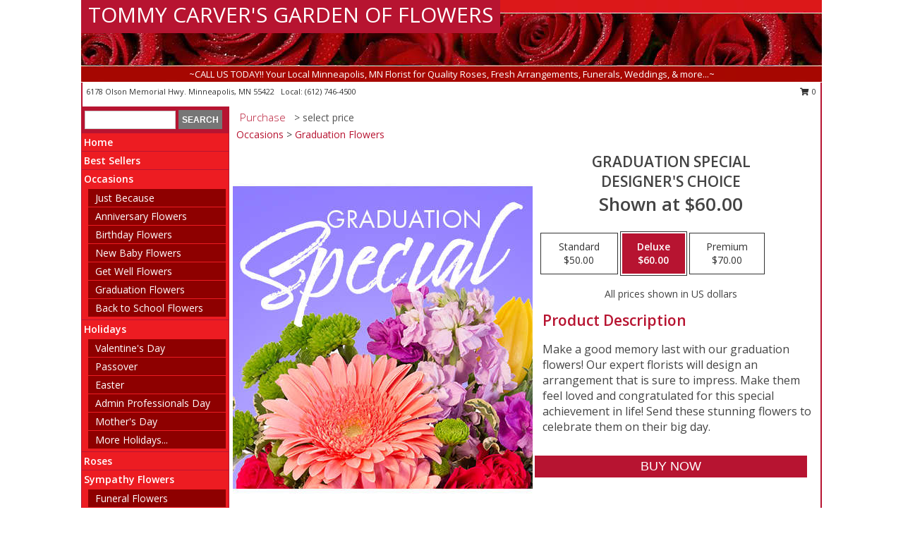

--- FILE ---
content_type: text/html; charset=UTF-8
request_url: https://www.tommycarvers.com/product/ws010221/graduation-special
body_size: 14002
content:
		<!DOCTYPE html>
		<html xmlns="http://www.w3.org/1999/xhtml" xml:lang="en" lang="en" xmlns:fb="http://www.facebook.com/2008/fbml">
		<head>
			<title>Graduation Special Designer's Choice in Minneapolis, MN - TOMMY CARVER'S GARDEN OF FLOWERS</title>
            <meta http-equiv="Content-Type" content="text/html; charset=UTF-8" />
            <meta name="description" content = "Make a good memory last with our graduation flowers! Our expert florists will design an arrangement that is sure to impress. Make them feel loved and congratulated for this special achievement in life! Send these stunning flowers to celebrate them on their big day. Order Graduation Special Designer&#039;s Choice from TOMMY CARVER&#039;S GARDEN OF FLOWERS - Minneapolis, MN Florist &amp; Flower Shop." />
            <meta name="keywords" content = "TOMMY CARVER&#039;S GARDEN OF FLOWERS, Graduation Special Designer&#039;s Choice, Minneapolis, MN, Minnesota" />

            <meta property="og:title" content="TOMMY CARVER&#039;S GARDEN OF FLOWERS" />
            <meta property="og:description" content="Make a good memory last with our graduation flowers! Our expert florists will design an arrangement that is sure to impress. Make them feel loved and congratulated for this special achievement in life! Send these stunning flowers to celebrate them on their big day. Order Graduation Special Designer&#039;s Choice from TOMMY CARVER&#039;S GARDEN OF FLOWERS - Minneapolis, MN Florist &amp; Flower Shop." />
            <meta property="og:type" content="company" />
            <meta property="og:url" content="https://www.tommycarvers.com/product/ws010221/graduation-special" />
            <meta property="og:site_name" content="TOMMY CARVER&#039;S GARDEN OF FLOWERS" >
            <meta property="og:image" content="https://cdn.myfsn.com/flowerdatabase/b/birthday-special-designers-choice-WS010221.425.jpg">
            <meta property="og:image:secure_url" content="https://cdn.myfsn.com/flowerdatabase/b/birthday-special-designers-choice-WS010221.425.jpg" >
            <meta property="fb:admins" content="1379470747" />
            <meta name="viewport" content="width=device-width, initial-scale=1">
            <link rel="apple-touch-icon" href="https://cdn.myfsn.com/myfsn/images/touch-icons/apple-touch-icon.png" />
            <link rel="apple-touch-icon" sizes="120x120" href="https://cdn.myfsn.com/myfsn/images/touch-icons/apple-touch-icon-120x120.png" />
            <link rel="apple-touch-icon" sizes="152x152" href="https://cdn.myfsn.com/myfsn/images/touch-icons/apple-touch-icon-152x152.png" />
            <link rel="apple-touch-icon" sizes="167x167" href="https://cdn.myfsn.com/myfsn/images/touch-icons/apple-touch-icon-167x167.png" />
            <link rel="apple-touch-icon" sizes="180x180" href="https://cdn.myfsn.com/myfsn/images/touch-icons/apple-touch-icon-180x180.png" />
            <link rel="icon" sizes="192x192" href="https://cdn.myfsn.com/myfsn/images/touch-icons/touch-icon-192x192.png">
			<link href="https://fonts.googleapis.com/css?family=Open+Sans:300,400,600&display=swap" rel="stylesheet" media="print" onload="this.media='all'; this.onload=null;" type="text/css">
			<link href="https://cdn.myfsn.com/js/jquery/slicknav/slicknav.min.css" rel="stylesheet" media="print" onload="this.media='all'; this.onload=null;" type="text/css">
			<link href="https://cdn.myfsn.com/js/jquery/jquery-ui-1.13.1-myfsn/jquery-ui.min.css" rel="stylesheet" media="print" onload="this.media='all'; this.onload=null;" type="text/css">
			<link href="https://cdn.myfsn.com/css/myfsn/base.css?v=191" rel="stylesheet" type="text/css">
			            <link rel="stylesheet" href="https://cdnjs.cloudflare.com/ajax/libs/font-awesome/5.15.4/css/all.min.css" media="print" onload="this.media='all'; this.onload=null;" type="text/css" integrity="sha384-DyZ88mC6Up2uqS4h/KRgHuoeGwBcD4Ng9SiP4dIRy0EXTlnuz47vAwmeGwVChigm" crossorigin="anonymous">
            <link href="https://cdn.myfsn.com/css/myfsn/templates/standard/standard.css.php?v=191&color=bright-red" rel="stylesheet" type="text/css" />            <link href="https://cdn.myfsn.com/css/myfsn/stylesMobile.css.php?v=191&solidColor1=535353&solidColor2=535353&pattern=florish-bg.png&multiColor=0&color=bright-red&template=standardTemplate" rel="stylesheet" type="text/css" media="(max-width: 974px)">

            <link rel="stylesheet" href="https://cdn.myfsn.com/js/myfsn/front-end-dist/assets/layout-classic-Cq4XolPY.css" />
<link rel="modulepreload" href="https://cdn.myfsn.com/js/myfsn/front-end-dist/assets/layout-classic-V2NgZUhd.js" />
<script type="module" src="https://cdn.myfsn.com/js/myfsn/front-end-dist/assets/layout-classic-V2NgZUhd.js"></script>

            			<link rel="canonical" href="" />
			<script type="text/javascript" src="https://cdn.myfsn.com/js/jquery/jquery-3.6.0.min.js"></script>
                            <script type="text/javascript" src="https://cdn.myfsn.com/js/jquery/jquery-migrate-3.3.2.min.js"></script>
            
            <script defer type="text/javascript" src="https://cdn.myfsn.com/js/jquery/jquery-ui-1.13.1-myfsn/jquery-ui.min.js"></script>
            <script> jQuery.noConflict(); $j = jQuery; </script>
            <script>
                var _gaq = _gaq || [];
            </script>

			<script type="text/javascript" src="https://cdn.myfsn.com/js/jquery/slicknav/jquery.slicknav.min.js"></script>
			<script defer type="text/javascript" src="https://cdn.myfsn.com/js/myfsnProductInfo.js?v=191"></script>

        <!-- Upgraded to XHR based Google Analytics Code -->
                <script async src="https://www.googletagmanager.com/gtag/js?id=G-W3VTNR30RZ"></script>
        <script>
            window.dataLayer = window.dataLayer || [];
            function gtag(){dataLayer.push(arguments);}
            gtag('js', new Date());

                            gtag('config', 'G-W3VTNR30RZ');
                                gtag('config', 'G-EMLZ5PGJB1');
                        </script>
                    <script>
				function toggleHolidays(){
					$j(".hiddenHoliday").toggle();
				}
				
				function ping_url(a) {
					try { $j.ajax({ url: a, type: 'POST' }); }
					catch(ex) { }
					return true;
				}
				
				$j(function(){
					$j(".cartCount").append($j(".shoppingCartLink>a").text());
				});

			</script>
            <script type="text/javascript">
    (function(c,l,a,r,i,t,y){
        c[a]=c[a]||function(){(c[a].q=c[a].q||[]).push(arguments)};
        t=l.createElement(r);t.async=1;t.src="https://www.clarity.ms/tag/"+i;
        y=l.getElementsByTagName(r)[0];y.parentNode.insertBefore(t,y);
    })(window, document, "clarity", "script", "mnan1a97ui");
</script>            <script type="application/ld+json">{"@context":"https:\/\/schema.org","@type":"LocalBusiness","@id":"https:\/\/www.tommycarvers.com","name":"TOMMY CARVER'S GARDEN OF FLOWERS","telephone":"6127464500","email":"nancy@tommycarvers.com","url":"https:\/\/www.tommycarvers.com","priceRange":"35 - 700","address":{"@type":"PostalAddress","streetAddress":"6178 Olson Memorial Hwy.","addressLocality":"Minneapolis","addressRegion":"MN","postalCode":"55422","addressCountry":"USA"},"geo":{"@type":"GeoCoordinates","latitude":"44.97440","longitude":"-93.27430"},"image":"https:\/\/cdn.atwilltech.com\/myfsn\/images\/touch-icons\/touch-icon-192x192.png","openingHoursSpecification":[{"@type":"OpeningHoursSpecification","dayOfWeek":"Monday","opens":"08:00:00","closes":"16:00:00"},{"@type":"OpeningHoursSpecification","dayOfWeek":"Tuesday","opens":"08:00:00","closes":"16:00:00"},{"@type":"OpeningHoursSpecification","dayOfWeek":"Wednesday","opens":"08:00:00","closes":"16:00:00"},{"@type":"OpeningHoursSpecification","dayOfWeek":"Thursday","opens":"08:00:00","closes":"16:00:00"},{"@type":"OpeningHoursSpecification","dayOfWeek":"Friday","opens":"08:00:00","closes":"12:00:00"},{"@type":"OpeningHoursSpecification","dayOfWeek":"Saturday","opens":"00:00","closes":"00:00"},{"@type":"OpeningHoursSpecification","dayOfWeek":"Sunday","opens":"00:00","closes":"00:00"}],"specialOpeningHoursSpecification":[],"sameAs":["https:\/\/www.facebook.com\/pages\/Tommy-Carvers-Garden-of-Flowers-Interior-Tropicals-Inc\/113419248699141?filter=3#!\/pages\/Tommy-Carvers-Garden-of-Flowers-Interior-Tropicals-Inc\/113419248699141?v=info","https:\/\/goo.gl\/maps\/pHfy1BfUrEv"],"areaServed":{"@type":"Place","name":["Bloomington","Eden Prairie","Edina","Golden Valley","Maple Grove","Minneapolis","Minnetonka","Plymouth","Saint Louis Park","Saint Paul","Wayzata"]}}</script>            <script type="application/ld+json">{"@context":"https:\/\/schema.org","@type":"Service","serviceType":"Florist","provider":{"@type":"LocalBusiness","@id":"https:\/\/www.tommycarvers.com"}}</script>            <script type="application/ld+json">{"@context":"https:\/\/schema.org","@type":"BreadcrumbList","name":"Site Map","itemListElement":[{"@type":"ListItem","position":1,"item":{"name":"Home","@id":"https:\/\/www.tommycarvers.com\/"}},{"@type":"ListItem","position":2,"item":{"name":"Best Sellers","@id":"https:\/\/www.tommycarvers.com\/best-sellers.php"}},{"@type":"ListItem","position":3,"item":{"name":"Occasions","@id":"https:\/\/www.tommycarvers.com\/all_occasions.php"}},{"@type":"ListItem","position":4,"item":{"name":"Just Because","@id":"https:\/\/www.tommycarvers.com\/any_occasion.php"}},{"@type":"ListItem","position":5,"item":{"name":"Anniversary Flowers","@id":"https:\/\/www.tommycarvers.com\/anniversary.php"}},{"@type":"ListItem","position":6,"item":{"name":"Birthday Flowers","@id":"https:\/\/www.tommycarvers.com\/birthday.php"}},{"@type":"ListItem","position":7,"item":{"name":"New Baby Flowers","@id":"https:\/\/www.tommycarvers.com\/new_baby.php"}},{"@type":"ListItem","position":8,"item":{"name":"Get Well Flowers","@id":"https:\/\/www.tommycarvers.com\/get_well.php"}},{"@type":"ListItem","position":9,"item":{"name":"Graduation Flowers","@id":"https:\/\/www.tommycarvers.com\/graduation-flowers"}},{"@type":"ListItem","position":10,"item":{"name":"Back to School Flowers","@id":"https:\/\/www.tommycarvers.com\/back-to-school-flowers"}},{"@type":"ListItem","position":11,"item":{"name":"Holidays","@id":"https:\/\/www.tommycarvers.com\/holidays.php"}},{"@type":"ListItem","position":12,"item":{"name":"Valentine's Day","@id":"https:\/\/www.tommycarvers.com\/valentines-day-flowers.php"}},{"@type":"ListItem","position":13,"item":{"name":"Passover","@id":"https:\/\/www.tommycarvers.com\/passover.php"}},{"@type":"ListItem","position":14,"item":{"name":"Easter","@id":"https:\/\/www.tommycarvers.com\/easter-flowers.php"}},{"@type":"ListItem","position":15,"item":{"name":"Admin Professionals Day","@id":"https:\/\/www.tommycarvers.com\/admin-professionals-day-flowers.php"}},{"@type":"ListItem","position":16,"item":{"name":"Mother's Day","@id":"https:\/\/www.tommycarvers.com\/mothers-day-flowers.php"}},{"@type":"ListItem","position":17,"item":{"name":"Father's Day","@id":"https:\/\/www.tommycarvers.com\/fathers-day-flowers.php"}},{"@type":"ListItem","position":18,"item":{"name":"Rosh Hashanah","@id":"https:\/\/www.tommycarvers.com\/rosh-hashanah.php"}},{"@type":"ListItem","position":19,"item":{"name":"Grandparents Day","@id":"https:\/\/www.tommycarvers.com\/grandparents-day-flowers.php"}},{"@type":"ListItem","position":20,"item":{"name":"Thanksgiving (CAN)","@id":"https:\/\/www.tommycarvers.com\/thanksgiving-flowers-can.php"}},{"@type":"ListItem","position":21,"item":{"name":"National Boss Day","@id":"https:\/\/www.tommycarvers.com\/national-boss-day"}},{"@type":"ListItem","position":22,"item":{"name":"Sweetest Day","@id":"https:\/\/www.tommycarvers.com\/holidays.php\/sweetest-day"}},{"@type":"ListItem","position":23,"item":{"name":"Halloween","@id":"https:\/\/www.tommycarvers.com\/halloween-flowers.php"}},{"@type":"ListItem","position":24,"item":{"name":"Thanksgiving (USA)","@id":"https:\/\/www.tommycarvers.com\/thanksgiving-flowers-usa.php"}},{"@type":"ListItem","position":25,"item":{"name":"Hanukkah","@id":"https:\/\/www.tommycarvers.com\/hanukkah.php"}},{"@type":"ListItem","position":26,"item":{"name":"Christmas","@id":"https:\/\/www.tommycarvers.com\/christmas-flowers.php"}},{"@type":"ListItem","position":27,"item":{"name":"Roses","@id":"https:\/\/www.tommycarvers.com\/roses.php"}},{"@type":"ListItem","position":28,"item":{"name":"Sympathy Flowers","@id":"https:\/\/www.tommycarvers.com\/sympathy-flowers"}},{"@type":"ListItem","position":29,"item":{"name":"Funeral Flowers","@id":"https:\/\/www.tommycarvers.com\/sympathy.php"}},{"@type":"ListItem","position":30,"item":{"name":"Standing Sprays & Wreaths","@id":"https:\/\/www.tommycarvers.com\/sympathy-flowers\/standing-sprays"}},{"@type":"ListItem","position":31,"item":{"name":"Casket Flowers","@id":"https:\/\/www.tommycarvers.com\/sympathy-flowers\/casket-flowers"}},{"@type":"ListItem","position":32,"item":{"name":"Sympathy Arrangements","@id":"https:\/\/www.tommycarvers.com\/sympathy-flowers\/sympathy-arrangements"}},{"@type":"ListItem","position":33,"item":{"name":"Cremation and Memorial","@id":"https:\/\/www.tommycarvers.com\/sympathy-flowers\/cremation-and-memorial"}},{"@type":"ListItem","position":34,"item":{"name":"For The Home","@id":"https:\/\/www.tommycarvers.com\/sympathy-flowers\/for-the-home"}},{"@type":"ListItem","position":35,"item":{"name":"Seasonal","@id":"https:\/\/www.tommycarvers.com\/seasonal.php"}},{"@type":"ListItem","position":36,"item":{"name":"Winter Flowers","@id":"https:\/\/www.tommycarvers.com\/winter-flowers.php"}},{"@type":"ListItem","position":37,"item":{"name":"Spring Flowers","@id":"https:\/\/www.tommycarvers.com\/spring-flowers.php"}},{"@type":"ListItem","position":38,"item":{"name":"Summer Flowers","@id":"https:\/\/www.tommycarvers.com\/summer-flowers.php"}},{"@type":"ListItem","position":39,"item":{"name":"Fall Flowers","@id":"https:\/\/www.tommycarvers.com\/fall-flowers.php"}},{"@type":"ListItem","position":40,"item":{"name":"Plants","@id":"https:\/\/www.tommycarvers.com\/plants.php"}},{"@type":"ListItem","position":41,"item":{"name":"Modern\/Tropical Designs","@id":"https:\/\/www.tommycarvers.com\/high-styles"}},{"@type":"ListItem","position":42,"item":{"name":"Gift Baskets","@id":"https:\/\/www.tommycarvers.com\/gift-baskets"}},{"@type":"ListItem","position":43,"item":{"name":"Wedding Flowers","@id":"https:\/\/www.tommycarvers.com\/wedding-flowers"}},{"@type":"ListItem","position":44,"item":{"name":"Wedding Bouquets","@id":"https:\/\/www.tommycarvers.com\/wedding-bouquets"}},{"@type":"ListItem","position":45,"item":{"name":"Wedding Party Flowers","@id":"https:\/\/www.tommycarvers.com\/wedding-party-flowers"}},{"@type":"ListItem","position":46,"item":{"name":"Reception Flowers","@id":"https:\/\/www.tommycarvers.com\/reception-flowers"}},{"@type":"ListItem","position":47,"item":{"name":"Ceremony Flowers","@id":"https:\/\/www.tommycarvers.com\/ceremony-flowers"}},{"@type":"ListItem","position":48,"item":{"name":"Patriotic Flowers","@id":"https:\/\/www.tommycarvers.com\/patriotic-flowers"}},{"@type":"ListItem","position":49,"item":{"name":"Prom Flowers","@id":"https:\/\/www.tommycarvers.com\/prom-flowers"}},{"@type":"ListItem","position":50,"item":{"name":"Corsages","@id":"https:\/\/www.tommycarvers.com\/prom-flowers\/corsages"}},{"@type":"ListItem","position":51,"item":{"name":"Boutonnieres","@id":"https:\/\/www.tommycarvers.com\/prom-flowers\/boutonnieres"}},{"@type":"ListItem","position":52,"item":{"name":"Hairpieces & Handheld Bouquets","@id":"https:\/\/www.tommycarvers.com\/prom-flowers\/hairpieces-handheld-bouquets"}},{"@type":"ListItem","position":53,"item":{"name":"En Espa\u00f1ol","@id":"https:\/\/www.tommycarvers.com\/en-espanol.php"}},{"@type":"ListItem","position":54,"item":{"name":"Love & Romance","@id":"https:\/\/www.tommycarvers.com\/love-romance"}},{"@type":"ListItem","position":55,"item":{"name":"About Us","@id":"https:\/\/www.tommycarvers.com\/about_us.php"}},{"@type":"ListItem","position":56,"item":{"name":"Luxury","@id":"https:\/\/www.tommycarvers.com\/luxury"}},{"@type":"ListItem","position":57,"item":{"name":"Reviews","@id":"https:\/\/www.tommycarvers.com\/reviews.php"}},{"@type":"ListItem","position":58,"item":{"name":"Custom Orders","@id":"https:\/\/www.tommycarvers.com\/custom_orders.php"}},{"@type":"ListItem","position":59,"item":{"name":"Special Offers","@id":"https:\/\/www.tommycarvers.com\/special_offers.php"}},{"@type":"ListItem","position":60,"item":{"name":"Contact Us","@id":"https:\/\/www.tommycarvers.com\/contact_us.php"}},{"@type":"ListItem","position":61,"item":{"name":"Flower Delivery","@id":"https:\/\/www.tommycarvers.com\/flower-delivery.php"}},{"@type":"ListItem","position":62,"item":{"name":"Funeral Home Flower Delivery","@id":"https:\/\/www.tommycarvers.com\/funeral-home-delivery.php"}},{"@type":"ListItem","position":63,"item":{"name":"Hospital Flower Delivery","@id":"https:\/\/www.tommycarvers.com\/hospital-delivery.php"}},{"@type":"ListItem","position":64,"item":{"name":"Site Map","@id":"https:\/\/www.tommycarvers.com\/site_map.php"}},{"@type":"ListItem","position":65,"item":{"name":"COVID-19-Update","@id":"https:\/\/www.tommycarvers.com\/covid-19-update"}},{"@type":"ListItem","position":66,"item":{"name":"Pricing & Substitution Policy","@id":"https:\/\/www.tommycarvers.com\/pricing-substitution-policy"}}]}</script>		</head>
		<body>
        		<div id="wrapper" class="js-nav-popover-boundary">
        <button onclick="window.location.href='#content'" class="skip-link">Skip to Main Content</button>
		<div style="font-size:22px;padding-top:1rem;display:none;" class='topMobileLink topMobileLeft'>
			<a style="text-decoration:none;display:block; height:45px;" onclick="return ping_url('/request/trackPhoneClick.php?clientId=156451&number=6127464500');" href="tel:+1-612-746-4500">
				<span style="vertical-align: middle;" class="fas fa-mobile fa-2x"></span>
					<span>(612) 746-4500</span>
			</a>
		</div>
		<div style="font-size:22px;padding-top:1rem;display:none;" class='topMobileLink topMobileRight'>
			<a href="#" onclick="$j('.shoppingCartLink').submit()" role="button" class='hoverLink' aria-label="View Items in Cart" style='font-weight: normal;
				text-decoration: none; font-size:22px;display:block; height:45px;'>
				<span style='padding-right:15px;' class='fa fa-shopping-cart fa-lg' aria-hidden='true'></span>
                <span class='cartCount' style='text-transform: none;'></span>
            </a>
		</div>
        <header><div class='socHeaderMsg'></div>		<div id="header">
			<div id="flowershopInfo">
				<div id="infoText">
					<h1 id="title"><a tabindex="1" href="https://www.tommycarvers.com">TOMMY CARVER'S GARDEN OF FLOWERS</a></h1>
				</div>
			</div>
			<div id="tagline">~CALL US TODAY!!  Your Local Minneapolis, MN Florist for Quality Roses, Fresh Arrangements, Funerals, Weddings, & more...~</div>
		</div>	<div style="clear:both"></div>
		<div id="address">
		            <div style="float: right">
                <form class="shoppingCartLink" action="https://www.tommycarvers.com/Shopping_Cart.php" method="post" style="display:inline-block;">
                <input type="hidden" name="cartId" value="">
                <input type="hidden" name="sessionId" value="">
                <input type="hidden" name="shop_id" value="6127464500">
                <input type="hidden" name="order_src" value="">
                <input type="hidden" name="url_promo" value="">
                    <a href="#" class="shoppingCartText" onclick="$j('.shoppingCartLink').submit()" role="button" aria-label="View Items in Cart">
                    <span class="fa fa-shopping-cart fa-fw" aria-hidden="true"></span>
                    0                    </a>
                </form>
            </div>
                    <div style="float:left;">
            <span><span>6178 Olson Memorial Hwy. </span><span>Minneapolis</span>, <span class="region">MN</span> <span class="postal-code">55422</span></span>            <span>&nbsp Local: </span>        <a  class="phoneNumberLink" href='tel: +1-612-746-4500' aria-label="Call local number: +1-612-746-4500"
            onclick="return ping_url('/request/trackPhoneClick.php?clientId=156451&number=6127464500');" >
            (612) 746-4500        </a>
                    </div>
				<div style="clear:both"></div>
		</div>
		<div style="clear:both"></div>
		</header>			<div class="contentNavWrapper">
			<div id="navigation">
								<div class="navSearch">
										<form action="https://www.tommycarvers.com/search_site.php" method="get" role="search" aria-label="Product">
						<input type="text" class="myFSNSearch" aria-label="Product Search" title='Product Search' name="myFSNSearch" value="" >
						<input type="submit" value="SEARCH">
					</form>
									</div>
								<div style="clear:both"></div>
                <nav aria-label="Site">
                    <ul id="mainMenu">
                    <li class="hideForFull">
                        <a class='mobileDialogLink' onclick="return ping_url('/request/trackPhoneClick.php?clientId=156451&number=6127464500');" href="tel:+1-612-746-4500">
                            <span style="vertical-align: middle;" class="fas fa-mobile fa-2x"></span>
                            <span>(612) 746-4500</span>
                        </a>
                    </li>
                    <li class="hideForFull">
                        <div class="mobileNavSearch">
                                                        <form id="mobileSearchForm" action="https://www.tommycarvers.com/search_site.php" method="get" role="search" aria-label="Product">
                                <input type="text" title='Product Search' aria-label="Product Search" class="myFSNSearch" name="myFSNSearch">
                                <img style="width:32px;display:inline-block;vertical-align:middle;cursor:pointer" src="https://cdn.myfsn.com/myfsn/images/mag-glass.png" alt="search" onclick="$j('#mobileSearchForm').submit()">
                            </form>
                                                    </div>
                    </li>

                    <li><a href="https://www.tommycarvers.com/" title="Home" style="text-decoration: none;">Home</a></li><li><a href="https://www.tommycarvers.com/best-sellers.php" title="Best Sellers" style="text-decoration: none;">Best Sellers</a></li><li><a href="https://www.tommycarvers.com/all_occasions.php" title="Occasions" style="text-decoration: none;">Occasions</a><ul><li><a href="https://www.tommycarvers.com/any_occasion.php" title="Just Because">Just Because</a></li>
<li><a href="https://www.tommycarvers.com/anniversary.php" title="Anniversary Flowers">Anniversary Flowers</a></li>
<li><a href="https://www.tommycarvers.com/birthday.php" title="Birthday Flowers">Birthday Flowers</a></li>
<li><a href="https://www.tommycarvers.com/new_baby.php" title="New Baby Flowers">New Baby Flowers</a></li>
<li><a href="https://www.tommycarvers.com/get_well.php" title="Get Well Flowers">Get Well Flowers</a></li>
<li><a href="https://www.tommycarvers.com/graduation-flowers" title="Graduation Flowers">Graduation Flowers</a></li>
<li><a href="https://www.tommycarvers.com/back-to-school-flowers" title="Back to School Flowers">Back to School Flowers</a></li>
</ul></li><li><a href="https://www.tommycarvers.com/holidays.php" title="Holidays" style="text-decoration: none;">Holidays</a><ul><li><a href="https://www.tommycarvers.com/valentines-day-flowers.php" title="Valentine's Day">Valentine's Day</a></li>
<li><a href="https://www.tommycarvers.com/passover.php" title="Passover">Passover</a></li>
<li><a href="https://www.tommycarvers.com/easter-flowers.php" title="Easter">Easter</a></li>
<li><a href="https://www.tommycarvers.com/admin-professionals-day-flowers.php" title="Admin Professionals Day">Admin Professionals Day</a></li>
<li><a href="https://www.tommycarvers.com/mothers-day-flowers.php" title="Mother's Day">Mother's Day</a></li>
<li><a role='button' name='holidays' href='javascript:' onclick='toggleHolidays()' title="Holidays">More Holidays...</a></li>
<li class="hiddenHoliday"><a href="https://www.tommycarvers.com/fathers-day-flowers.php"  title="Father's Day">Father's Day</a></li>
<li class="hiddenHoliday"><a href="https://www.tommycarvers.com/rosh-hashanah.php"  title="Rosh Hashanah">Rosh Hashanah</a></li>
<li class="hiddenHoliday"><a href="https://www.tommycarvers.com/grandparents-day-flowers.php"  title="Grandparents Day">Grandparents Day</a></li>
<li class="hiddenHoliday"><a href="https://www.tommycarvers.com/thanksgiving-flowers-can.php"  title="Thanksgiving (CAN)">Thanksgiving (CAN)</a></li>
<li class="hiddenHoliday"><a href="https://www.tommycarvers.com/national-boss-day"  title="National Boss Day">National Boss Day</a></li>
<li class="hiddenHoliday"><a href="https://www.tommycarvers.com/holidays.php/sweetest-day"  title="Sweetest Day">Sweetest Day</a></li>
<li class="hiddenHoliday"><a href="https://www.tommycarvers.com/halloween-flowers.php"  title="Halloween">Halloween</a></li>
<li class="hiddenHoliday"><a href="https://www.tommycarvers.com/thanksgiving-flowers-usa.php"  title="Thanksgiving (USA)">Thanksgiving (USA)</a></li>
<li class="hiddenHoliday"><a href="https://www.tommycarvers.com/hanukkah.php"  title="Hanukkah">Hanukkah</a></li>
<li class="hiddenHoliday"><a href="https://www.tommycarvers.com/christmas-flowers.php"  title="Christmas">Christmas</a></li>
</ul></li><li><a href="https://www.tommycarvers.com/roses.php" title="Roses" style="text-decoration: none;">Roses</a></li><li><a href="https://www.tommycarvers.com/sympathy-flowers" title="Sympathy Flowers" style="text-decoration: none;">Sympathy Flowers</a><ul><li><a href="https://www.tommycarvers.com/sympathy.php" title="Funeral Flowers">Funeral Flowers</a></li>
<li><a href="https://www.tommycarvers.com/sympathy-flowers/standing-sprays" title="Standing Sprays & Wreaths">Standing Sprays & Wreaths</a></li>
<li><a href="https://www.tommycarvers.com/sympathy-flowers/casket-flowers" title="Casket Flowers">Casket Flowers</a></li>
<li><a href="https://www.tommycarvers.com/sympathy-flowers/sympathy-arrangements" title="Sympathy Arrangements">Sympathy Arrangements</a></li>
<li><a href="https://www.tommycarvers.com/sympathy-flowers/cremation-and-memorial" title="Cremation and Memorial">Cremation and Memorial</a></li>
<li><a href="https://www.tommycarvers.com/sympathy-flowers/for-the-home" title="For The Home">For The Home</a></li>
</ul></li><li><a href="https://www.tommycarvers.com/seasonal.php" title="Seasonal" style="text-decoration: none;">Seasonal</a><ul><li><a href="https://www.tommycarvers.com/winter-flowers.php" title="Winter Flowers">Winter Flowers</a></li>
<li><a href="https://www.tommycarvers.com/spring-flowers.php" title="Spring Flowers">Spring Flowers</a></li>
<li><a href="https://www.tommycarvers.com/summer-flowers.php" title="Summer Flowers">Summer Flowers</a></li>
<li><a href="https://www.tommycarvers.com/fall-flowers.php" title="Fall Flowers">Fall Flowers</a></li>
</ul></li><li><a href="https://www.tommycarvers.com/plants.php" title="Plants" style="text-decoration: none;">Plants</a></li><li><a href="https://www.tommycarvers.com/high-styles" title="Modern/Tropical Designs" style="text-decoration: none;">Modern/Tropical Designs</a></li><li><a href="https://www.tommycarvers.com/gift-baskets" title="Gift Baskets" style="text-decoration: none;">Gift Baskets</a></li><li><a href="https://www.tommycarvers.com/wedding-flowers" title="Wedding Flowers" style="text-decoration: none;">Wedding Flowers</a></li><li><a href="https://www.tommycarvers.com/wedding-bouquets" title="Wedding Bouquets" style="text-decoration: none;">Wedding Bouquets</a></li><li><a href="https://www.tommycarvers.com/wedding-party-flowers" title="Wedding Party Flowers" style="text-decoration: none;">Wedding Party Flowers</a></li><li><a href="https://www.tommycarvers.com/reception-flowers" title="Reception Flowers" style="text-decoration: none;">Reception Flowers</a></li><li><a href="https://www.tommycarvers.com/ceremony-flowers" title="Ceremony Flowers" style="text-decoration: none;">Ceremony Flowers</a></li><li><a href="https://www.tommycarvers.com/patriotic-flowers" title="Patriotic Flowers" style="text-decoration: none;">Patriotic Flowers</a></li><li><a href="https://www.tommycarvers.com/prom-flowers" title="Prom Flowers" style="text-decoration: none;">Prom Flowers</a><ul><li><a href="https://www.tommycarvers.com/prom-flowers/corsages" title="Corsages">Corsages</a></li>
<li><a href="https://www.tommycarvers.com/prom-flowers/boutonnieres" title="Boutonnieres">Boutonnieres</a></li>
<li><a href="https://www.tommycarvers.com/prom-flowers/hairpieces-handheld-bouquets" title="Hairpieces & Handheld Bouquets">Hairpieces & Handheld Bouquets</a></li>
</ul></li><li><a href="https://www.tommycarvers.com/en-espanol.php" title="En Español" style="text-decoration: none;">En Español</a></li><li><a href="https://www.tommycarvers.com/love-romance" title="Love & Romance" style="text-decoration: none;">Love & Romance</a></li><li><a href="https://www.tommycarvers.com/about_us.php" title="About Us" style="text-decoration: none;">About Us</a></li><li><a href="https://www.tommycarvers.com/luxury" title="Luxury" style="text-decoration: none;">Luxury</a></li><li><a href="https://www.tommycarvers.com/custom_orders.php" title="Custom Orders" style="text-decoration: none;">Custom Orders</a></li><li><a href="https://www.tommycarvers.com/covid-19-update" title="COVID-19-Update" style="text-decoration: none;">COVID-19-Update</a></li><li><a href="https://www.tommycarvers.com/pricing-substitution-policy" title="Pricing & Substitution Policy" style="text-decoration: none;">Pricing & Substitution Policy</a></li>                    </ul>
                </nav>
			<div style='margin-top:10px;margin-bottom:10px'></div></div>        <script>
            gtag('event', 'view_item', {
                currency: "USD",
                value: 60,
                items: [
                    {
                        item_id: "WS010221",
                        item_name: "Graduation Special",
                        item_category: "Designer's Choice",
                        price: 60,
                        quantity: 1
                    }
                ]
            });
        </script>
        
    <main id="content">
        <div id="pageTitle">Purchase</div>
        <div id="subTitle" style="color:#535353">&gt; select price</div>
        <div class='breadCrumb'><a href="https://www.tommycarvers.com/all_occasions.php">Occasions</a> &gt; <a href="https://www.tommycarvers.com/graduation-flowers" title="Graduation Flowers">Graduation Flowers</a></div> <!-- Begin Feature -->

                        <style>
                #footer {
                    float:none;
                    margin: auto;
                    width: 1050px;
                    background-color: #ffffff;
                }
                .contentNavWrapper {
                    overflow: auto;
                }
                </style>
                        <div>
            <script type="application/ld+json">{"@context":"https:\/\/schema.org","@type":"Product","name":"GRADUATION SPECIAL","brand":{"@type":"Brand","name":"TOMMY CARVER'S GARDEN OF FLOWERS"},"image":"https:\/\/cdn.myfsn.com\/flowerdatabase\/b\/birthday-special-designers-choice-WS010221.300.jpg","description":"Make a good memory last with our graduation flowers! Our expert florists will design an arrangement that is sure to impress. Make them feel loved and congratulated for this special achievement in life! Send these stunning flowers to celebrate them on their big day.","mpn":"WS010221","sku":"WS010221","offers":[{"@type":"AggregateOffer","lowPrice":"50.00","highPrice":"70.00","priceCurrency":"USD","offerCount":"1"},{"@type":"Offer","price":"50.00","url":"70.00","priceCurrency":"USD","availability":"https:\/\/schema.org\/InStock","priceValidUntil":"2100-12-31"}]}</script>            <div id="newInfoPageProductWrapper">
            <div id="newProductInfoLeft" class="clearFix">
            <div class="image">
                                <img class="norightclick productPageImage"
                                    width="365"
                    height="442"
                                src="https://cdn.myfsn.com/flowerdatabase/b/birthday-special-designers-choice-WS010221.425.jpg"
                alt="Graduation Special Designer's Choice" />
                </div>
            </div>
            <div id="newProductInfoRight" class="clearFix">
                <form action="https://www.tommycarvers.com/Add_Product.php" method="post">
                    <input type="hidden" name="strPhotoID" value="WS010221">
                    <input type="hidden" name="page_id" value="">
                    <input type="hidden" name="shop_id" value="">
                    <input type="hidden" name="src" value="">
                    <input type="hidden" name="url_promo" value="">
                    <div id="productNameInfo">
                        <div style="font-size: 21px; font-weight: 900">
                            GRADUATION SPECIAL<BR/>DESIGNER'S CHOICE
                        </div>
                                                <div id="price-indicator"
                             style="font-size: 26px; font-weight: 900">
                            Shown at $60.00                        </div>
                                            </div>
                    <br>

                            <div class="flexContainer" id="newProductPricingInfoContainer">
                <br>
                <div id="newProductPricingInfoContainerInner">

                    <div class="price-flexbox" id="purchaseOptions">
                                                    <span class="price-radio-span">
                                <label for="fsn-id-0"
                                       class="price-label productHover ">
                                    <input type="radio"
                                           name="price_selected"
                                           data-price="$50.00"
                                           value = "1"
                                           class="price-notice price-button"
                                           id="fsn-id-0"
                                                                                       aria-label="Select pricing $50.00 for standard Designer&#039;s Choice"
                                    >
                                    <span class="gridWrapper">
                                        <span class="light gridTop">Standard</span>
                                        <span class="heavy gridTop">Standard</span>
                                        <span class="light gridBottom">$50.00</span>
                                        <span class="heavy gridBottom">$50.00</span>
                                    </span>
                                </label>
                            </span>
                                                        <span class="price-radio-span">
                                <label for="fsn-id-1"
                                       class="price-label productHover pn-selected">
                                    <input type="radio"
                                           name="price_selected"
                                           data-price="$60.00"
                                           value = "2"
                                           class="price-notice price-button"
                                           id="fsn-id-1"
                                           checked                                            aria-label="Select pricing $60.00 for deluxe Designer&#039;s Choice"
                                    >
                                    <span class="gridWrapper">
                                        <span class="light gridTop">Deluxe</span>
                                        <span class="heavy gridTop">Deluxe</span>
                                        <span class="light gridBottom">$60.00</span>
                                        <span class="heavy gridBottom">$60.00</span>
                                    </span>
                                </label>
                            </span>
                                                        <span class="price-radio-span">
                                <label for="fsn-id-2"
                                       class="price-label productHover ">
                                    <input type="radio"
                                           name="price_selected"
                                           data-price="$70.00"
                                           value = "3"
                                           class="price-notice price-button"
                                           id="fsn-id-2"
                                                                                       aria-label="Select pricing $70.00 for premium Designer&#039;s Choice"
                                    >
                                    <span class="gridWrapper">
                                        <span class="light gridTop">Premium</span>
                                        <span class="heavy gridTop">Premium</span>
                                        <span class="light gridBottom">$70.00</span>
                                        <span class="heavy gridBottom">$70.00</span>
                                    </span>
                                </label>
                            </span>
                                                </div>
                </div>
            </div>
                                <p style="text-align: center">
                        All prices shown in US dollars                        </p>
                        
                                <div id="productDescription" class='descriptionClassic'>
                                    <h2>Product Description</h2>
                    <p style="font-size: 16px;" aria-label="Product Description">
                    Make a good memory last with our graduation flowers! Our expert florists will design an arrangement that is sure to impress. Make them feel loved and congratulated for this special achievement in life! Send these stunning flowers to celebrate them on their big day.                    </p>
                                
                <p id="recipeContainer" aria-label="Recipe Content">
                                    </p>
                </div>
                <div id="productPageUrgencyWrapper">
                                </div>
                <div id="productPageBuyButtonWrapper">
                            <style>
            .addToCartButton {
                font-size: 19px;
                background-color: #535353;
                color: white;
                padding: 3px;
                margin-top: 14px;
                cursor: pointer;
                display: block;
                text-decoration: none;
                font-weight: 300;
                width: 100%;
                outline-offset: -10px;
            }
        </style>
        <input type="submit" class="addToCartButton adaOnHoverCustomBackgroundColor adaButtonTextColor" value="Buy Now" aria-label="Buy Graduation Special for $60.00" title="Buy Graduation Special for $60.00">                </div>
                </form>
            </div>
            </div>
            </div>
                    <script>
                var dateSelectedClass = 'pn-selected';
                $j(function() {
                    $j('.price-notice').on('click', function() {
                        if(!$j(this).parent().hasClass(dateSelectedClass)) {
                            $j('.pn-selected').removeClass(dateSelectedClass);
                            $j(this).parent().addClass(dateSelectedClass);
                            $j('#price-indicator').text('Selected: ' + $j(this).data('price'));
                            if($j('.addToCartButton').length) {
                                const text = $j('.addToCartButton').attr("aria-label").replace(/\$\d+\.\d\d/, $j(this).data("price"));
                                $j('.addToCartButton').attr("aria-label", text);
                                $j('.addToCartButton').attr("title", text);
                            }
                        }
                    });
                });
            </script>
                <div class="clear"></div>
                <h2 id="suggestedProducts" class="suggestProducts">You might also be interested in these arrangements</h2>
        <div style="text-align:center">
            
            <div class="product_new productMedium">
                <div class="prodImageContainerM">
                    <a href="https://www.tommycarvers.com/product/va06619/colorful-balance" aria-label="View Colorful Balance Flower Arrangement Info">
                        <img class="productImageMedium"
                                                    width="167"
                            height="203"
                                                src="https://cdn.myfsn.com/flowerdatabase/c/colorful-balance-flower-arrangement-VA06619.167.jpg"
                        alt="Colorful Balance Flower Arrangement"
                        />
                    </a>
                </div>
                <div class="productSubImageText">
                                        <div class='namePriceString'>
                        <span role="heading" aria-level="3" aria-label="COLORFUL BALANCE FLOWER ARRANGEMENT"
                              style='text-align: left;float: left;text-overflow: ellipsis;
                                width: 67%; white-space: nowrap; overflow: hidden'>COLORFUL BALANCE</span>
                        <span style='float: right;text-align: right; width:33%;'> $80.00</span>
                    </div>
                    <div style='clear: both'></div>
                    </div>
                    
                <div class="buttonSection adaOnHoverBackgroundColor">
                    <div style="display: inline-block; text-align: center; height: 100%">
                        <div class="button" style="display: inline-block; font-size: 16px; width: 100%; height: 100%;">
                                                            <a style="height: 100%; width: 100%" class="prodButton adaButtonTextColor" title="Buy Now"
                                   href="https://www.tommycarvers.com/Add_Product.php?strPhotoID=VA06619&amp;price_selected=2&amp;page_id=376"
                                   aria-label="Buy COLORFUL BALANCE Now for  $80.00">
                                    Buy Now                                </a>
                                                        </div>
                    </div>
                </div>
            </div>
            
            <div class="product_new productMedium">
                <div class="prodImageContainerM">
                    <a href="https://www.tommycarvers.com/product/pl110122/green-thumb" aria-label="View Green Thumb Dish Garden Info">
                        <img class="productImageMedium"
                                                    width="167"
                            height="203"
                                                src="https://cdn.myfsn.com/flowerdatabase/g/green-thumb-dish-garden-PL110122.167.jpg"
                        alt="Green Thumb Dish Garden"
                        />
                    </a>
                </div>
                <div class="productSubImageText">
                                        <div class='namePriceString'>
                        <span role="heading" aria-level="3" aria-label="GREEN THUMB DISH GARDEN"
                              style='text-align: left;float: left;text-overflow: ellipsis;
                                width: 67%; white-space: nowrap; overflow: hidden'>GREEN THUMB</span>
                        <span style='float: right;text-align: right; width:33%;'> $75.00</span>
                    </div>
                    <div style='clear: both'></div>
                    </div>
                    
                <div class="buttonSection adaOnHoverBackgroundColor">
                    <div style="display: inline-block; text-align: center; height: 100%">
                        <div class="button" style="display: inline-block; font-size: 16px; width: 100%; height: 100%;">
                                                            <a style="height: 100%; width: 100%" class="prodButton adaButtonTextColor" title="Buy Now"
                                   href="https://www.tommycarvers.com/Add_Product.php?strPhotoID=PL110122&amp;price_selected=2&amp;page_id=376"
                                   aria-label="Buy GREEN THUMB Now for  $75.00">
                                    Buy Now                                </a>
                                                        </div>
                    </div>
                </div>
            </div>
            
            <div class="product_new productMedium">
                <div class="prodImageContainerM">
                    <a href="https://www.tommycarvers.com/product/ao91519/sweet-sage" aria-label="View Sweet Sage Floral Arrangement Info">
                        <img class="productImageMedium"
                                                    width="167"
                            height="203"
                                                src="https://cdn.myfsn.com/flowerdatabase/s/sweet-sage-floral-arrangement-AO91519.167.jpg"
                        alt="Sweet Sage Floral Arrangement"
                        />
                    </a>
                </div>
                <div class="productSubImageText">
                                        <div class='namePriceString'>
                        <span role="heading" aria-level="3" aria-label="SWEET SAGE FLORAL ARRANGEMENT"
                              style='text-align: left;float: left;text-overflow: ellipsis;
                                width: 67%; white-space: nowrap; overflow: hidden'>SWEET SAGE</span>
                        <span style='float: right;text-align: right; width:33%;'> $65.00</span>
                    </div>
                    <div style='clear: both'></div>
                    </div>
                    
                <div class="buttonSection adaOnHoverBackgroundColor">
                    <div style="display: inline-block; text-align: center; height: 100%">
                        <div class="button" style="display: inline-block; font-size: 16px; width: 100%; height: 100%;">
                                                            <a style="height: 100%; width: 100%" class="prodButton adaButtonTextColor" title="Buy Now"
                                   href="https://www.tommycarvers.com/Add_Product.php?strPhotoID=AO91519&amp;price_selected=2&amp;page_id=376"
                                   aria-label="Buy SWEET SAGE Now for  $65.00">
                                    Buy Now                                </a>
                                                        </div>
                    </div>
                </div>
            </div>
                    </div>
        <div class="clear"></div>
        <div id="storeInfoPurchaseWide"><br>
            <h2>Substitution Policy</h2>
                <br>
                When you order custom designs, they will be produced as closely as possible to the picture. Please remember that each design is custom made. No two arrangements are exactly alike and color and/or variety substitutions of flowers and containers may be necessary. Prices and availability of seasonal flowers may vary.                <br>
                <br>
                Our professional staff of floral designers are always eager to discuss any special design or product requests. Call us at the number above and we will be glad to assist you with a special request or a timed delivery.        </div>
    </main>
    		<div style="clear:both"></div>
		<div id="footerTagline"></div>
		<div style="clear:both"></div>
		</div>
			<footer id="footer">
			    <!-- delivery area -->
			    <div id="footerDeliveryArea">
					 <h2 id="deliveryAreaText">Flower Delivery To Minneapolis, MN</h2>
			        <div id="footerDeliveryButton">
			            <a href="https://www.tommycarvers.com/flower-delivery.php" aria-label="See Where We Deliver">See Delivery Areas</a>
			        </div>
                </div>
                <!-- next 3 divs in footerShopInfo should be put inline -->
                <div id="footerShopInfo">
                    <nav id='footerLinks'  class="shopInfo" aria-label="Footer">
                        <a href='https://www.tommycarvers.com/about_us.php'><div><span>About Us</span></div></a><a href='https://www.tommycarvers.com/reviews.php'><div><span>Reviews</span></div></a><a href='https://www.tommycarvers.com/special_offers.php'><div><span>Special Offers</span></div></a><a href='https://www.tommycarvers.com/contact_us.php'><div><span>Contact Us</span></div></a><a href='https://www.tommycarvers.com/pricing-substitution-policy'><div><span>Pricing & Substitution Policy</span></div></a><a href='https://www.tommycarvers.com/site_map.php'><div><span>Site Map</span></div></a>					</nav>
                    <div id="footerShopHours"  class="shopInfo">
                    <table role="presentation"><tbody><tr><td align='left'><span>
                        <span>Mon</span></span>:</td><td align='left'><span>8:00 AM</span> -</td>
                      <td align='left'><span>4:00 PM</span></td></tr><tr><td align='left'><span>
                        <span>Tue</span></span>:</td><td align='left'><span>8:00 AM</span> -</td>
                      <td align='left'><span>4:00 PM</span></td></tr><tr><td align='left'><span>
                        <span>Wed</span></span>:</td><td align='left'><span>8:00 AM</span> -</td>
                      <td align='left'><span>4:00 PM</span></td></tr><tr><td align='left'><span>
                        <span>Thu</span></span>:</td><td align='left'><span>8:00 AM</span> -</td>
                      <td align='left'><span>4:00 PM</span></td></tr><tr><td align='left'><span>
                        <span>Fri</span></span>:</td><td align='left'><span>8:00 AM</span> -</td>
                      <td align='left'><span>12:00 PM</span></td></tr><tr><td align='left'><span>
                        <span>Sat</span></span>:</td><td align='left'>Closed</td></tr><tr><td align='left'><span>
                        <span>Sun</span></span>:</td><td align='left'>Closed</td></tr></tbody></table>        <style>
            .specialHoursDiv {
                margin: 50px 0 30px 0;
            }

            .specialHoursHeading {
                margin: 0;
                font-size: 17px;
            }

            .specialHoursList {
                padding: 0;
                margin-left: 5px;
            }

            .specialHoursList:not(.specialHoursSeeingMore) > :nth-child(n + 6) {
                display: none;
            }

            .specialHoursListItem {
                display: block;
                padding-bottom: 5px;
            }

            .specialHoursTimes {
                display: block;
                padding-left: 5px;
            }

            .specialHoursSeeMore {
                background: none;
                border: none;
                color: inherit;
                cursor: pointer;
                text-decoration: underline;
                text-transform: uppercase;
            }

            @media (max-width: 974px) {
                .specialHoursDiv {
                    margin: 20px 0;
                }
            }
        </style>
                <script>
            'use strict';
            document.addEventListener("DOMContentLoaded", function () {
                const specialHoursSections = document.querySelectorAll(".specialHoursSection");
                /* Accounting for both the normal and mobile sections of special hours */
                specialHoursSections.forEach(section => {
                    const seeMore = section.querySelector(".specialHoursSeeMore");
                    const list = section.querySelector(".specialHoursList");
                    /* Only create the event listeners if we actually show the see more / see less */
                    if (seeMore) {
                        seeMore.addEventListener("click", function (event) {
                            event.preventDefault();
                            if (seeMore.getAttribute('aria-expanded') === 'false') {
                                this.textContent = "See less...";
                                list.classList.add('specialHoursSeeingMore');
                                seeMore.setAttribute('aria-expanded', 'true');
                            } else {
                                this.textContent = "See more...";
                                list.classList.remove('specialHoursSeeingMore');
                                seeMore.setAttribute('aria-expanded', 'false');
                            }
                        });
                    }
                });
            });
        </script>
                            </div>
                    <div id="footerShopAddress"  class="shopInfo">
						<div id='footerAddress'>
							<div class="bold">TOMMY CARVER'S GARDEN OF FLOWERS</div>
							<div class="address"><span class="street-address">6178 Olson Memorial Hwy.<div><span class="locality">Minneapolis</span>, <span class="region">MN</span>. <span class="postal-code">55422</span></div></span></div>							<span style='color: inherit; text-decoration: none'>LOCAL:         <a  class="phoneNumberLink" href='tel: +1-612-746-4500' aria-label="Call local number: +1-612-746-4500"
            onclick="return ping_url('/request/trackPhoneClick.php?clientId=156451&number=6127464500');" >
            (612) 746-4500        </a>
        <span>						</div>
						<br><br>
						<div id='footerWebCurrency'>
							All prices shown in US dollars						</div>
						<br>
						<div>
							<div class="ccIcon" title="American Express"><span class="fab fa-cc-amex fa-2x" aria-hidden="true"></span>
                    <span class="sr-only">American Express</span>
                    <br><span>&nbsp</span>
                  </div><div class="ccIcon" title="Mastercard"><span class="fab fa-cc-mastercard fa-2x" aria-hidden="true"></span>                    
                  <span class="sr-only">MasterCard</span>
                  <br><span>&nbsp</span>
                  </div><div class="ccIcon" title="Visa"><span class="fab fa-cc-visa fa-2x" aria-hidden="true"></span>
                  <span class="sr-only">Visa</span>
                  <br><span>&nbsp</span>
                  </div><div class="ccIcon" title="Discover"><span class="fab fa-cc-discover fa-2x" aria-hidden="true"></span>
                  <span class="sr-only">Discover</span>
                  <br><span>&nbsp</span>
                  </div><br><div class="ccIcon" title="PayPal">
                    <span class="fab fa-cc-paypal fa-2x" aria-hidden="true"></span>
                    <span class="sr-only">PayPal</span>
                  </div>						</div>
                    	<br><br>
                    	<div>
    <img class="trustwaveSealImage" src="https://seal.securetrust.com/seal_image.php?customerId=w6ox8fWieVRIVGcTgYh8RViTFoIBnG&size=105x54&style=normal"
    style="cursor:pointer;"
    onclick="javascript:window.open('https://seal.securetrust.com/cert.php?customerId=w6ox8fWieVRIVGcTgYh8RViTFoIBnG&size=105x54&style=normal', 'c_TW',
    'location=no, toolbar=no, resizable=yes, scrollbars=yes, directories=no, status=no, width=615, height=720'); return false;"
    oncontextmenu="javascript:alert('Copying Prohibited by Law - Trusted Commerce is a Service Mark of Viking Cloud, Inc.'); return false;"
     tabindex="0"
     role="button"
     alt="This site is protected by VikingCloud's Trusted Commerce program"
    title="This site is protected by VikingCloud's Trusted Commerce program" />
</div>                        <br>
                        <div class="text"><kbd>myfsn-asg-2-176.internal</kbd></div>
                    </div>
                </div>

                				<div id="footerSocial">
				<a aria-label="View our Facebook" href="https://www.facebook.com/pages/Tommy-Carvers-Garden-of-Flowers-Interior-Tropicals-Inc/113419248699141?filter=3#!/pages/Tommy-Carvers-Garden-of-Flowers-Interior-Tropicals-Inc/113419248699141?v=info" target="_BLANK" style='display:inline;padding:0;margin:0;'><img src="https://cdn.myfsn.com/images/social_media/3-64.png" title="Connect with us on Facebook" width="64" height="64" alt="Connect with us on Facebook"></a>
<a aria-label="View our Google Business Page" href="https://goo.gl/maps/pHfy1BfUrEv" target="_BLANK" style='display:inline;padding:0;margin:0;'><img src="https://cdn.myfsn.com/images/social_media/29-64.png" title="Connect with us on Google Business Page" width="64" height="64" alt="Connect with us on Google Business Page"></a>
                </div>
                				                	<div class="customLinks">
                    <a rel='noopener' target='_blank' 
                                    href='https://www.fsnfuneralhomes.com/fh/USA/MN/Minneapolis/' 
                                    title='Flower Shop Network Funeral Homes' 
                                    aria-label='Minneapolis, MN Funeral Homes (opens in new window)' 
                                    onclick='return openInNewWindow(this);'>Minneapolis, MN Funeral Homes</a> &vert; <a rel='noopener noreferrer' target='_blank' 
                                    href='https://www.fsnhospitals.com/USA/MN/Minneapolis/' 
                                    title='Flower Shop Network Hospitals' 
                                    aria-label='Minneapolis, MN Hospitals (opens in new window)'
                                    onclick='return openInNewWindow(this);'>Minneapolis, 
                                    MN Hospitals</a>                    </div>
                                	<div class="customLinks">
                    <a rel="noopener" href="https://forecast.weather.gov/zipcity.php?inputstring=Minneapolis,MN&amp;Go2=Go" target="_blank" title="View Current Weather Information For Minneapolis, Minnesota." class="" onclick="return openInNewWindow(this);">Minneapolis, MN Weather</a> &vert; <a rel="noopener" href="https://www.state.mn.us" target="_blank" title="Visit The MN - Minnesota State Government Site." class="" onclick="return openInNewWindow(this);">MN State Government Site</a>                    </div>
                                <div id="footerTerms">
                                        <div class="footerLogo">
                        <img class='footerLogo' src='https://cdn.myfsn.com/myfsn/img/fsn-trans-logo-USA.png' width='150' height='76' alt='Flower Shop Network' aria-label="Visit the Website Provider"/>
                    </div>
                                            <div id="footerPolicy">
                                                <a href="https://www.flowershopnetwork.com/about/termsofuse.php"
                           rel="noopener"
                           aria-label="Open Flower shop network terms of use in new window"
                           title="Flower Shop Network">All Content Copyright 2026</a>
                        <a href="https://www.flowershopnetwork.com"
                           aria-label="Flower shop network opens in new window" 
                           title="Flower Shop Network">FlowerShopNetwork</a>
                        &vert;
                                            <a rel='noopener'
                           href='https://florist.flowershopnetwork.com/myfsn-privacy-policies'
                           aria-label="Open Privacy Policy in new window"
                           title="Privacy Policy"
                           target='_blank'>Privacy Policy</a>
                        &vert;
                        <a rel='noopener'
                           href='https://florist.flowershopnetwork.com/myfsn-terms-of-purchase'
                           aria-label="Open Terms of Purchase in new window"
                           title="Terms of Purchase"
                           target='_blank'>Terms&nbsp;of&nbsp;Purchase</a>
                       &vert;
                        <a rel='noopener'
                            href='https://www.flowershopnetwork.com/about/termsofuse.php'
                            aria-label="Open Terms of Use in new window"
                            title="Terms of Use"
                            target='_blank'>Terms&nbsp;of&nbsp;Use</a>
                    </div>
                </div>
            </footer>
                            <script>
                    $j(function($) {
                        $("#map-dialog").dialog({
                            modal: true,
                            autoOpen: false,
                            title: "Map",
                            width: 325,
                            position: { my: 'center', at: 'center', of: window },
                            buttons: {
                                "Close": function () {
                                    $(this).dialog('close');
                                }
                            },
                            open: function (event) {
                                var iframe = $(event.target).find('iframe');
                                if (iframe.data('src')) {
                                    iframe.prop('src', iframe.data('src'));
                                    iframe.data('src', null);
                                }
                            }
                        });

                        $('.map-dialog-button a').on('click', function (event) {
                            event.preventDefault();
                            $('#map-dialog').dialog('open');
                        });
                    });
                </script>

                <div id="map-dialog" style="display:none">
                    <iframe allowfullscreen style="border:0;width:100%;height:300px;" src="about:blank"
                            data-src="https://www.google.com/maps/embed/v1/place?key=AIzaSyBZbONpJlHnaIzlgrLVG5lXKKEafrte5yc&amp;attribution_source=TOMMY+CARVER%27S+GARDEN+OF+FLOWERS&amp;attribution_web_url=https%3A%2F%2Fwww.tommycarvers.com&amp;q=44.97440%2C-93.27430">
                    </iframe>
                                            <a class='mobileDialogLink' onclick="return ping_url('/request/trackPhoneClick.php?clientId=156451&number=6127464500&pageType=2');"
                           href="tel:+1-612-746-4500">
                            <span style="vertical-align: middle;margin-right:4px;" class="fas fa-mobile fa-2x"></span>
                            <span>(612) 746-4500</span>
                        </a>
                                            <a rel='noopener' class='mobileDialogLink' target="_blank" title="Google Maps" href="https://www.google.com/maps/search/?api=1&query=44.97440,-93.27430">
                        <span style="vertical-align: middle;margin-right:4px;" class="fas fa-globe fa-2x"></span><span>View in Maps</span>
                    </a>
                </div>

                
            <div class="mobileFoot" role="contentinfo">
                <div class="mobileDeliveryArea">
					                    <div class="button">Flower Delivery To Minneapolis, MN</div>
                    <a href="https://www.tommycarvers.com/flower-delivery.php" aria-label="See Where We Deliver">
                    <div class="mobileDeliveryAreaBtn deliveryBtn">
                    See Delivery Areas                    </div>
                    </a>
                </div>
                <div class="mobileBack">
										<div class="mobileLinks"><a href='https://www.tommycarvers.com/about_us.php'><div><span>About Us</span></div></a></div>
										<div class="mobileLinks"><a href='https://www.tommycarvers.com/reviews.php'><div><span>Reviews</span></div></a></div>
										<div class="mobileLinks"><a href='https://www.tommycarvers.com/special_offers.php'><div><span>Special Offers</span></div></a></div>
										<div class="mobileLinks"><a href='https://www.tommycarvers.com/contact_us.php'><div><span>Contact Us</span></div></a></div>
										<div class="mobileLinks"><a href='https://www.tommycarvers.com/pricing-substitution-policy'><div><span>Pricing & Substitution Policy</span></div></a></div>
										<div class="mobileLinks"><a href='https://www.tommycarvers.com/site_map.php'><div><span>Site Map</span></div></a></div>
										<br>
					<div>
					<a aria-label="View our Facebook" href="https://www.facebook.com/pages/Tommy-Carvers-Garden-of-Flowers-Interior-Tropicals-Inc/113419248699141?filter=3#!/pages/Tommy-Carvers-Garden-of-Flowers-Interior-Tropicals-Inc/113419248699141?v=info" target="_BLANK" ><img border="0" src="https://cdn.myfsn.com/images/social_media/3-64.png" title="Connect with us on Facebook" width="32" height="32" alt="Connect with us on Facebook"></a>
<a aria-label="View our Google Business Page" href="https://goo.gl/maps/pHfy1BfUrEv" target="_BLANK" ><img border="0" src="https://cdn.myfsn.com/images/social_media/29-64.png" title="Connect with us on Google Business Page" width="32" height="32" alt="Connect with us on Google Business Page"></a>
					</div>
					<br>
					<div class="mobileShopAddress">
						<div class="bold">TOMMY CARVER'S GARDEN OF FLOWERS</div>
						<div class="address"><span class="street-address">6178 Olson Memorial Hwy.<div><span class="locality">Minneapolis</span>, <span class="region">MN</span>. <span class="postal-code">55422</span></div></span></div>                                                    <a onclick="return ping_url('/request/trackPhoneClick.php?clientId=156451&number=6127464500');"
                               href="tel:+1-612-746-4500">
                                Local: (612) 746-4500                            </a>
                            					</div>
					<br>
					<div class="mobileCurrency">
						All prices shown in US dollars					</div>
					<br>
					<div>
						<div class="ccIcon" title="American Express"><span class="fab fa-cc-amex fa-2x" aria-hidden="true"></span>
                    <span class="sr-only">American Express</span>
                    <br><span>&nbsp</span>
                  </div><div class="ccIcon" title="Mastercard"><span class="fab fa-cc-mastercard fa-2x" aria-hidden="true"></span>                    
                  <span class="sr-only">MasterCard</span>
                  <br><span>&nbsp</span>
                  </div><div class="ccIcon" title="Visa"><span class="fab fa-cc-visa fa-2x" aria-hidden="true"></span>
                  <span class="sr-only">Visa</span>
                  <br><span>&nbsp</span>
                  </div><div class="ccIcon" title="Discover"><span class="fab fa-cc-discover fa-2x" aria-hidden="true"></span>
                  <span class="sr-only">Discover</span>
                  <br><span>&nbsp</span>
                  </div><br><div class="ccIcon" title="PayPal">
                    <span class="fab fa-cc-paypal fa-2x" aria-hidden="true"></span>
                    <span class="sr-only">PayPal</span>
                  </div>					</div>
					<br>
					<div>
    <img class="trustwaveSealImage" src="https://seal.securetrust.com/seal_image.php?customerId=w6ox8fWieVRIVGcTgYh8RViTFoIBnG&size=105x54&style=normal"
    style="cursor:pointer;"
    onclick="javascript:window.open('https://seal.securetrust.com/cert.php?customerId=w6ox8fWieVRIVGcTgYh8RViTFoIBnG&size=105x54&style=normal', 'c_TW',
    'location=no, toolbar=no, resizable=yes, scrollbars=yes, directories=no, status=no, width=615, height=720'); return false;"
    oncontextmenu="javascript:alert('Copying Prohibited by Law - Trusted Commerce is a Service Mark of Viking Cloud, Inc.'); return false;"
     tabindex="0"
     role="button"
     alt="This site is protected by VikingCloud's Trusted Commerce program"
    title="This site is protected by VikingCloud's Trusted Commerce program" />
</div>					 <div>
						<kbd>myfsn-asg-2-176.internal</kbd>
					</div>
					<br>
					<div>
					 					</div>
					<br>
                    					<div>
						<img id='MobileFooterLogo' src='https://cdn.myfsn.com/myfsn/img/fsn-trans-logo-USA.png' width='150' height='76' alt='Flower Shop Network' aria-label="Visit the Website Provider"/>
					</div>
					<br>
                    											<div class="customLinks"> <a rel='noopener' target='_blank' 
                                    href='https://www.fsnfuneralhomes.com/fh/USA/MN/Minneapolis/' 
                                    title='Flower Shop Network Funeral Homes' 
                                    aria-label='Minneapolis, MN Funeral Homes (opens in new window)' 
                                    onclick='return openInNewWindow(this);'>Minneapolis, MN Funeral Homes</a> &vert; <a rel='noopener noreferrer' target='_blank' 
                                    href='https://www.fsnhospitals.com/USA/MN/Minneapolis/' 
                                    title='Flower Shop Network Hospitals' 
                                    aria-label='Minneapolis, MN Hospitals (opens in new window)'
                                    onclick='return openInNewWindow(this);'>Minneapolis, 
                                    MN Hospitals</a> </div>
                    						<div class="customLinks"> <a rel="noopener" href="https://forecast.weather.gov/zipcity.php?inputstring=Minneapolis,MN&amp;Go2=Go" target="_blank" title="View Current Weather Information For Minneapolis, Minnesota." class="" onclick="return openInNewWindow(this);">Minneapolis, MN Weather</a> &vert; <a rel="noopener" href="https://www.state.mn.us" target="_blank" title="Visit The MN - Minnesota State Government Site." class="" onclick="return openInNewWindow(this);">MN State Government Site</a> </div>
                    					<div class="customLinks">
												<a rel='noopener' href='https://florist.flowershopnetwork.com/myfsn-privacy-policies' title="Privacy Policy" target='_BLANK'>Privacy Policy</a>
                        &vert;
                        <a rel='noopener' href='https://florist.flowershopnetwork.com/myfsn-terms-of-purchase' target='_blank' title="Terms of Purchase">Terms&nbsp;of&nbsp;Purchase</a>
                        &vert;
                        <a rel='noopener' href='https://www.flowershopnetwork.com/about/termsofuse.php' target='_blank' title="Terms of Use">Terms&nbsp;of&nbsp;Use</a>
					</div>
					<br>
				</div>
            </div>
			<div class="mobileFooterMenuBar">
				<div class="bottomText" style="color:#FFFFFF;font-size:20px;">
                    <div class="Component QuickButtons">
                                                    <div class="QuickButton Call">
                            <a onclick="return ping_url('/request/trackPhoneClick.php?clientId=156451&number=6127464500&pageType=2')"
                               href="tel:+1-612-746-4500"
                               aria-label="Click to Call"><span class="fas fa-mobile"></span>&nbsp;&nbsp;Call                               </a>
                            </div>
                                                        <div class="QuickButton map-dialog-button">
                                <a href="#" aria-label="View Map"><span class="fas fa-map-marker"></span>&nbsp;&nbsp;Map</a>
                            </div>
                                                    <div class="QuickButton hoursDialogButton"><a href="#" aria-label="See Hours"><span class="fas fa-clock"></span>&nbsp;&nbsp;Hours</a></div>
                    </div>
				</div>
			</div>

			<div style="display:none" class="hoursDialog" title="Store Hours">
				<span style="display:block;margin:auto;width:280px;">
				<table role="presentation"><tbody><tr><td align='left'><span>
                        <span>Mon</span></span>:</td><td align='left'><span>8:00 AM</span> -</td>
                      <td align='left'><span>4:00 PM</span></td></tr><tr><td align='left'><span>
                        <span>Tue</span></span>:</td><td align='left'><span>8:00 AM</span> -</td>
                      <td align='left'><span>4:00 PM</span></td></tr><tr><td align='left'><span>
                        <span>Wed</span></span>:</td><td align='left'><span>8:00 AM</span> -</td>
                      <td align='left'><span>4:00 PM</span></td></tr><tr><td align='left'><span>
                        <span>Thu</span></span>:</td><td align='left'><span>8:00 AM</span> -</td>
                      <td align='left'><span>4:00 PM</span></td></tr><tr><td align='left'><span>
                        <span>Fri</span></span>:</td><td align='left'><span>8:00 AM</span> -</td>
                      <td align='left'><span>12:00 PM</span></td></tr><tr><td align='left'><span>
                        <span>Sat</span></span>:</td><td align='left'>Closed</td></tr><tr><td align='left'><span>
                        <span>Sun</span></span>:</td><td align='left'>Closed</td></tr></tbody></table>				</span>
				
				<a class='mobileDialogLink' onclick="return ping_url('/request/trackPhoneClick.php?clientId=156451&number=6127464500&pageType=2');" href="tel:+1-612-746-4500">
					<span style="vertical-align: middle;" class="fas fa-mobile fa-2x"></span>
					<span>(612) 746-4500</span>
				</a>
				<a class='mobileDialogLink' href="https://www.tommycarvers.com/about_us.php">
					<span>About Us</span>
				</a>
			</div>
			<script>

			  function displayFooterMobileMenu(){
				  $j(".mobileFooter").slideToggle("fast");
			  }

			  $j(function ($) {
				$(".hoursDialog").dialog({
					modal: true,
					autoOpen: false,
					position: { my: 'center', at: 'center', of: window }
				});

				$(".hoursDialogButton a").on('click', function (event) {
                    event.preventDefault();
					$(".hoursDialog").dialog("open");
				});
			  });

			  
				var pixelRatio = window.devicePixelRatio;
				function checkWindowSize(){
					// destroy cache
					var version = '?v=1';
					var windowWidth = $j(window).width();
					$j(".container").width(windowWidth);
					
                    if(windowWidth <= 974){
                        $j(".mobileFoot").show();
                        $j(".topMobileLink").show();
                        $j(".msg_dialog").dialog( "option", "width", "auto" );
                        $j('#outside_cart_div').css('top', 0);
                    } else if (windowWidth <= 1050) {
                        // inject new style
                        $j(".mobileFoot").hide();
                        $j(".topMobileLink").hide();
                        $j(".msg_dialog").dialog( "option", "width", 665 );
                        $j('#outside_cart_div').css('top', 0);
                    }
                    else{
                        $j(".mobileFoot").hide();
                        $j(".topMobileLink").hide();
                        $j(".msg_dialog").dialog( "option", "width", 665 );
                        const height = $j('.socHeaderMsg').height();
                        $j('#outside_cart_div').css('top', height + 'px');
                    }
					var color=$j(".slicknav_menu").css("background");
					$j(".bottomText").css("background",color);
					$j(".QuickButtons").css("background",color);	
					
				}
				
				$j('#mainMenu').slicknav({
					label:"",
					duration: 500,
					easingOpen: "swing" //available with jQuery UI
				});

								$j(".slicknav_menu").prepend("<span class='shopNameSubMenu'>TOMMY CARVER\'S GARDEN OF FLOWERS</span>");

				$j(window).on('resize', function () {
				    checkWindowSize();
				});
				$j(function () {
				    checkWindowSize();
				});
				
				
			</script>
			
			<base target="_top" />

						</body>
		</html>
		 
